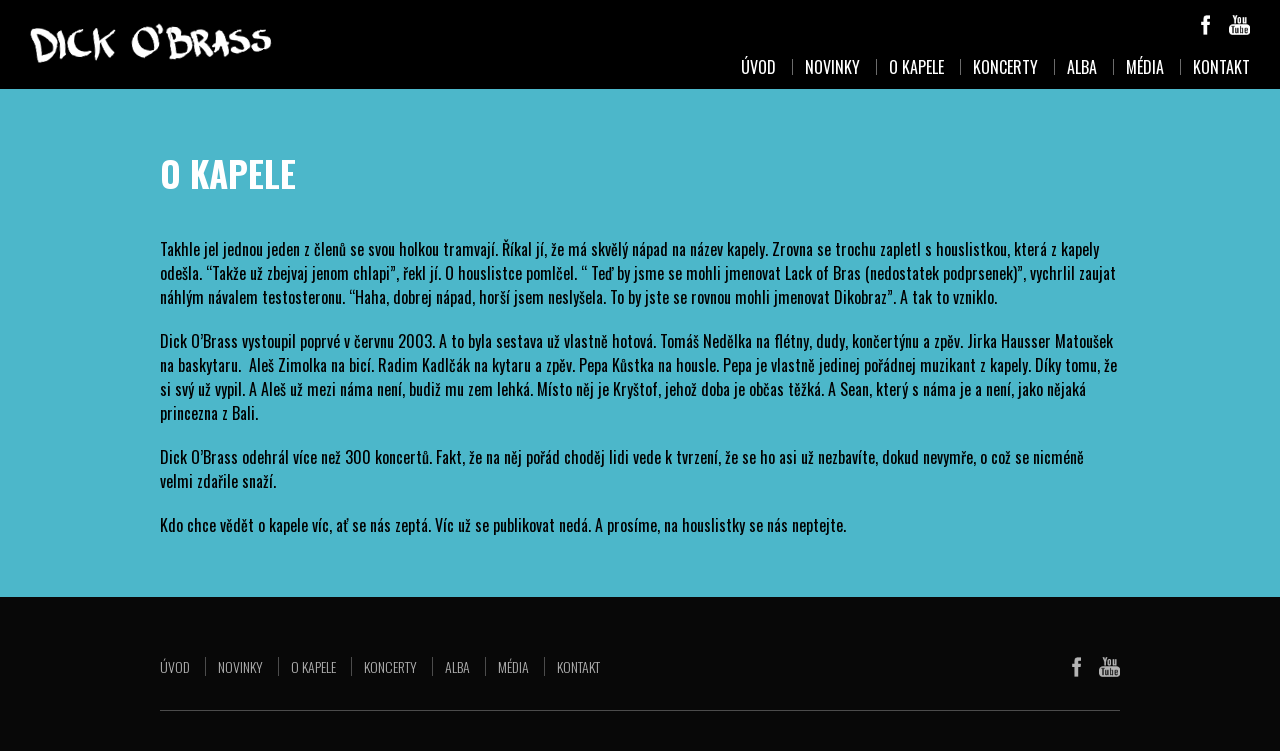

--- FILE ---
content_type: text/html; charset=UTF-8
request_url: https://dickobrass.cz/o-kapele/
body_size: 5628
content:
<!DOCTYPE html>
<html lang="cs">
<head>
<meta charset="UTF-8" />
<meta name="viewport" content="width=device-width, initial-scale=1.0" />
<title>O kapele - Dick O&#039;Brass</title>
<link rel="stylesheet" href="/wp-content/themes/itvkostce/style.css?v=1.1" />
<script src="https://ajax.googleapis.com/ajax/libs/jquery/1.11.0/jquery.min.js"></script>
<link rel="apple-touch-icon" sizes="57x57" href="/wp-content/themes/itvkostce/images/favicon/apple-icon-57x57.png">
<link rel="apple-touch-icon" sizes="60x60" href="/wp-content/themes/itvkostce/images/favicon/apple-icon-60x60.png">
<link rel="apple-touch-icon" sizes="72x72" href="/wp-content/themes/itvkostce/images/favicon/apple-icon-72x72.png">
<link rel="apple-touch-icon" sizes="76x76" href="/wp-content/themes/itvkostce/images/favicon/apple-icon-76x76.png">
<link rel="apple-touch-icon" sizes="114x114" href="/wp-content/themes/itvkostce/images/favicon/apple-icon-114x114.png">
<link rel="apple-touch-icon" sizes="120x120" href="/wp-content/themes/itvkostce/images/favicon/apple-icon-120x120.png">
<link rel="apple-touch-icon" sizes="144x144" href="/wp-content/themes/itvkostce/images/favicon/apple-icon-144x144.png">
<link rel="apple-touch-icon" sizes="152x152" href="/wp-content/themes/itvkostce/images/favicon/apple-icon-152x152.png">
<link rel="apple-touch-icon" sizes="180x180" href="/wp-content/themes/itvkostce/images/favicon/apple-icon-180x180.png">
<link rel="icon" type="image/png" sizes="192x192"  href="/wp-content/themes/itvkostce/images/favicon/android-icon-192x192.png">
<link rel="icon" type="image/png" sizes="32x32" href="/wp-content/themes/itvkostce/images/favicon/favicon-32x32.png">
<link rel="icon" type="image/png" sizes="96x96" href="/wp-content/themes/itvkostce/images/favicon/favicon-96x96.png">
<link rel="icon" type="image/png" sizes="16x16" href="/wp-content/themes/itvkostce/images/favicon/favicon-16x16.png">
<link rel="manifest" href="/wp-content/themes/itvkostce/images/favicon/manifest.json">
<meta name="msapplication-TileColor" content="#ffffff">
<meta name="msapplication-TileImage" content="/wp-content/themes/itvkostce/images/favicon/ms-icon-144x144.png">
<meta name='robots' content='index, follow, max-image-preview:large, max-snippet:-1, max-video-preview:-1' />

	<!-- This site is optimized with the Yoast SEO plugin v19.14 - https://yoast.com/wordpress/plugins/seo/ -->
	<link rel="canonical" href="https://dickobrass.cz/o-kapele/" />
	<meta property="og:locale" content="cs_CZ" />
	<meta property="og:type" content="article" />
	<meta property="og:title" content="O kapele - Dick O&#039;Brass" />
	<meta property="og:description" content="Takhle jel jednou jeden z&nbsp;členů se svou holkou tramvají. Říkal jí, že má skvělý nápad na název kapely. Zrovna se trochu zapletl s&nbsp;houslistkou, která z&nbsp;kapely odešla. “Takže už zbejvaj jenom [&hellip;]" />
	<meta property="og:url" content="https://dickobrass.cz/o-kapele/" />
	<meta property="og:site_name" content="Dick O&#039;Brass" />
	<meta property="article:modified_time" content="2016-11-28T12:34:16+00:00" />
	<meta name="twitter:card" content="summary_large_image" />
	<script type="application/ld+json" class="yoast-schema-graph">{"@context":"https://schema.org","@graph":[{"@type":"WebPage","@id":"https://dickobrass.cz/o-kapele/","url":"https://dickobrass.cz/o-kapele/","name":"O kapele - Dick O&#039;Brass","isPartOf":{"@id":"https://dickobrass.cz/#website"},"datePublished":"2016-09-21T10:31:14+00:00","dateModified":"2016-11-28T12:34:16+00:00","breadcrumb":{"@id":"https://dickobrass.cz/o-kapele/#breadcrumb"},"inLanguage":"cs","potentialAction":[{"@type":"ReadAction","target":["https://dickobrass.cz/o-kapele/"]}]},{"@type":"BreadcrumbList","@id":"https://dickobrass.cz/o-kapele/#breadcrumb","itemListElement":[{"@type":"ListItem","position":1,"name":"Domů","item":"https://dickobrass.cz/"},{"@type":"ListItem","position":2,"name":"O kapele"}]},{"@type":"WebSite","@id":"https://dickobrass.cz/#website","url":"https://dickobrass.cz/","name":"Dick O&#039;Brass","description":"Kapela hrající keltský rock","potentialAction":[{"@type":"SearchAction","target":{"@type":"EntryPoint","urlTemplate":"https://dickobrass.cz/?s={search_term_string}"},"query-input":"required name=search_term_string"}],"inLanguage":"cs"}]}</script>
	<!-- / Yoast SEO plugin. -->


<script type="text/javascript">
window._wpemojiSettings = {"baseUrl":"https:\/\/s.w.org\/images\/core\/emoji\/14.0.0\/72x72\/","ext":".png","svgUrl":"https:\/\/s.w.org\/images\/core\/emoji\/14.0.0\/svg\/","svgExt":".svg","source":{"concatemoji":"https:\/\/dickobrass.cz\/wp-includes\/js\/wp-emoji-release.min.js"}};
/*! This file is auto-generated */
!function(e,a,t){var n,r,o,i=a.createElement("canvas"),p=i.getContext&&i.getContext("2d");function s(e,t){var a=String.fromCharCode,e=(p.clearRect(0,0,i.width,i.height),p.fillText(a.apply(this,e),0,0),i.toDataURL());return p.clearRect(0,0,i.width,i.height),p.fillText(a.apply(this,t),0,0),e===i.toDataURL()}function c(e){var t=a.createElement("script");t.src=e,t.defer=t.type="text/javascript",a.getElementsByTagName("head")[0].appendChild(t)}for(o=Array("flag","emoji"),t.supports={everything:!0,everythingExceptFlag:!0},r=0;r<o.length;r++)t.supports[o[r]]=function(e){if(p&&p.fillText)switch(p.textBaseline="top",p.font="600 32px Arial",e){case"flag":return s([127987,65039,8205,9895,65039],[127987,65039,8203,9895,65039])?!1:!s([55356,56826,55356,56819],[55356,56826,8203,55356,56819])&&!s([55356,57332,56128,56423,56128,56418,56128,56421,56128,56430,56128,56423,56128,56447],[55356,57332,8203,56128,56423,8203,56128,56418,8203,56128,56421,8203,56128,56430,8203,56128,56423,8203,56128,56447]);case"emoji":return!s([129777,127995,8205,129778,127999],[129777,127995,8203,129778,127999])}return!1}(o[r]),t.supports.everything=t.supports.everything&&t.supports[o[r]],"flag"!==o[r]&&(t.supports.everythingExceptFlag=t.supports.everythingExceptFlag&&t.supports[o[r]]);t.supports.everythingExceptFlag=t.supports.everythingExceptFlag&&!t.supports.flag,t.DOMReady=!1,t.readyCallback=function(){t.DOMReady=!0},t.supports.everything||(n=function(){t.readyCallback()},a.addEventListener?(a.addEventListener("DOMContentLoaded",n,!1),e.addEventListener("load",n,!1)):(e.attachEvent("onload",n),a.attachEvent("onreadystatechange",function(){"complete"===a.readyState&&t.readyCallback()})),(e=t.source||{}).concatemoji?c(e.concatemoji):e.wpemoji&&e.twemoji&&(c(e.twemoji),c(e.wpemoji)))}(window,document,window._wpemojiSettings);
</script>
<style type="text/css">
img.wp-smiley,
img.emoji {
	display: inline !important;
	border: none !important;
	box-shadow: none !important;
	height: 1em !important;
	width: 1em !important;
	margin: 0 0.07em !important;
	vertical-align: -0.1em !important;
	background: none !important;
	padding: 0 !important;
}
</style>
	<link rel='stylesheet' id='wp-block-library-css' href='https://dickobrass.cz/wp-includes/css/dist/block-library/style.min.css' type='text/css' media='all' />
<link rel='stylesheet' id='classic-theme-styles-css' href='https://dickobrass.cz/wp-includes/css/classic-themes.min.css' type='text/css' media='all' />
<style id='global-styles-inline-css' type='text/css'>
body{--wp--preset--color--black: #000000;--wp--preset--color--cyan-bluish-gray: #abb8c3;--wp--preset--color--white: #ffffff;--wp--preset--color--pale-pink: #f78da7;--wp--preset--color--vivid-red: #cf2e2e;--wp--preset--color--luminous-vivid-orange: #ff6900;--wp--preset--color--luminous-vivid-amber: #fcb900;--wp--preset--color--light-green-cyan: #7bdcb5;--wp--preset--color--vivid-green-cyan: #00d084;--wp--preset--color--pale-cyan-blue: #8ed1fc;--wp--preset--color--vivid-cyan-blue: #0693e3;--wp--preset--color--vivid-purple: #9b51e0;--wp--preset--gradient--vivid-cyan-blue-to-vivid-purple: linear-gradient(135deg,rgba(6,147,227,1) 0%,rgb(155,81,224) 100%);--wp--preset--gradient--light-green-cyan-to-vivid-green-cyan: linear-gradient(135deg,rgb(122,220,180) 0%,rgb(0,208,130) 100%);--wp--preset--gradient--luminous-vivid-amber-to-luminous-vivid-orange: linear-gradient(135deg,rgba(252,185,0,1) 0%,rgba(255,105,0,1) 100%);--wp--preset--gradient--luminous-vivid-orange-to-vivid-red: linear-gradient(135deg,rgba(255,105,0,1) 0%,rgb(207,46,46) 100%);--wp--preset--gradient--very-light-gray-to-cyan-bluish-gray: linear-gradient(135deg,rgb(238,238,238) 0%,rgb(169,184,195) 100%);--wp--preset--gradient--cool-to-warm-spectrum: linear-gradient(135deg,rgb(74,234,220) 0%,rgb(151,120,209) 20%,rgb(207,42,186) 40%,rgb(238,44,130) 60%,rgb(251,105,98) 80%,rgb(254,248,76) 100%);--wp--preset--gradient--blush-light-purple: linear-gradient(135deg,rgb(255,206,236) 0%,rgb(152,150,240) 100%);--wp--preset--gradient--blush-bordeaux: linear-gradient(135deg,rgb(254,205,165) 0%,rgb(254,45,45) 50%,rgb(107,0,62) 100%);--wp--preset--gradient--luminous-dusk: linear-gradient(135deg,rgb(255,203,112) 0%,rgb(199,81,192) 50%,rgb(65,88,208) 100%);--wp--preset--gradient--pale-ocean: linear-gradient(135deg,rgb(255,245,203) 0%,rgb(182,227,212) 50%,rgb(51,167,181) 100%);--wp--preset--gradient--electric-grass: linear-gradient(135deg,rgb(202,248,128) 0%,rgb(113,206,126) 100%);--wp--preset--gradient--midnight: linear-gradient(135deg,rgb(2,3,129) 0%,rgb(40,116,252) 100%);--wp--preset--duotone--dark-grayscale: url('#wp-duotone-dark-grayscale');--wp--preset--duotone--grayscale: url('#wp-duotone-grayscale');--wp--preset--duotone--purple-yellow: url('#wp-duotone-purple-yellow');--wp--preset--duotone--blue-red: url('#wp-duotone-blue-red');--wp--preset--duotone--midnight: url('#wp-duotone-midnight');--wp--preset--duotone--magenta-yellow: url('#wp-duotone-magenta-yellow');--wp--preset--duotone--purple-green: url('#wp-duotone-purple-green');--wp--preset--duotone--blue-orange: url('#wp-duotone-blue-orange');--wp--preset--font-size--small: 13px;--wp--preset--font-size--medium: 20px;--wp--preset--font-size--large: 36px;--wp--preset--font-size--x-large: 42px;--wp--preset--spacing--20: 0.44rem;--wp--preset--spacing--30: 0.67rem;--wp--preset--spacing--40: 1rem;--wp--preset--spacing--50: 1.5rem;--wp--preset--spacing--60: 2.25rem;--wp--preset--spacing--70: 3.38rem;--wp--preset--spacing--80: 5.06rem;}:where(.is-layout-flex){gap: 0.5em;}body .is-layout-flow > .alignleft{float: left;margin-inline-start: 0;margin-inline-end: 2em;}body .is-layout-flow > .alignright{float: right;margin-inline-start: 2em;margin-inline-end: 0;}body .is-layout-flow > .aligncenter{margin-left: auto !important;margin-right: auto !important;}body .is-layout-constrained > .alignleft{float: left;margin-inline-start: 0;margin-inline-end: 2em;}body .is-layout-constrained > .alignright{float: right;margin-inline-start: 2em;margin-inline-end: 0;}body .is-layout-constrained > .aligncenter{margin-left: auto !important;margin-right: auto !important;}body .is-layout-constrained > :where(:not(.alignleft):not(.alignright):not(.alignfull)){max-width: var(--wp--style--global--content-size);margin-left: auto !important;margin-right: auto !important;}body .is-layout-constrained > .alignwide{max-width: var(--wp--style--global--wide-size);}body .is-layout-flex{display: flex;}body .is-layout-flex{flex-wrap: wrap;align-items: center;}body .is-layout-flex > *{margin: 0;}:where(.wp-block-columns.is-layout-flex){gap: 2em;}.has-black-color{color: var(--wp--preset--color--black) !important;}.has-cyan-bluish-gray-color{color: var(--wp--preset--color--cyan-bluish-gray) !important;}.has-white-color{color: var(--wp--preset--color--white) !important;}.has-pale-pink-color{color: var(--wp--preset--color--pale-pink) !important;}.has-vivid-red-color{color: var(--wp--preset--color--vivid-red) !important;}.has-luminous-vivid-orange-color{color: var(--wp--preset--color--luminous-vivid-orange) !important;}.has-luminous-vivid-amber-color{color: var(--wp--preset--color--luminous-vivid-amber) !important;}.has-light-green-cyan-color{color: var(--wp--preset--color--light-green-cyan) !important;}.has-vivid-green-cyan-color{color: var(--wp--preset--color--vivid-green-cyan) !important;}.has-pale-cyan-blue-color{color: var(--wp--preset--color--pale-cyan-blue) !important;}.has-vivid-cyan-blue-color{color: var(--wp--preset--color--vivid-cyan-blue) !important;}.has-vivid-purple-color{color: var(--wp--preset--color--vivid-purple) !important;}.has-black-background-color{background-color: var(--wp--preset--color--black) !important;}.has-cyan-bluish-gray-background-color{background-color: var(--wp--preset--color--cyan-bluish-gray) !important;}.has-white-background-color{background-color: var(--wp--preset--color--white) !important;}.has-pale-pink-background-color{background-color: var(--wp--preset--color--pale-pink) !important;}.has-vivid-red-background-color{background-color: var(--wp--preset--color--vivid-red) !important;}.has-luminous-vivid-orange-background-color{background-color: var(--wp--preset--color--luminous-vivid-orange) !important;}.has-luminous-vivid-amber-background-color{background-color: var(--wp--preset--color--luminous-vivid-amber) !important;}.has-light-green-cyan-background-color{background-color: var(--wp--preset--color--light-green-cyan) !important;}.has-vivid-green-cyan-background-color{background-color: var(--wp--preset--color--vivid-green-cyan) !important;}.has-pale-cyan-blue-background-color{background-color: var(--wp--preset--color--pale-cyan-blue) !important;}.has-vivid-cyan-blue-background-color{background-color: var(--wp--preset--color--vivid-cyan-blue) !important;}.has-vivid-purple-background-color{background-color: var(--wp--preset--color--vivid-purple) !important;}.has-black-border-color{border-color: var(--wp--preset--color--black) !important;}.has-cyan-bluish-gray-border-color{border-color: var(--wp--preset--color--cyan-bluish-gray) !important;}.has-white-border-color{border-color: var(--wp--preset--color--white) !important;}.has-pale-pink-border-color{border-color: var(--wp--preset--color--pale-pink) !important;}.has-vivid-red-border-color{border-color: var(--wp--preset--color--vivid-red) !important;}.has-luminous-vivid-orange-border-color{border-color: var(--wp--preset--color--luminous-vivid-orange) !important;}.has-luminous-vivid-amber-border-color{border-color: var(--wp--preset--color--luminous-vivid-amber) !important;}.has-light-green-cyan-border-color{border-color: var(--wp--preset--color--light-green-cyan) !important;}.has-vivid-green-cyan-border-color{border-color: var(--wp--preset--color--vivid-green-cyan) !important;}.has-pale-cyan-blue-border-color{border-color: var(--wp--preset--color--pale-cyan-blue) !important;}.has-vivid-cyan-blue-border-color{border-color: var(--wp--preset--color--vivid-cyan-blue) !important;}.has-vivid-purple-border-color{border-color: var(--wp--preset--color--vivid-purple) !important;}.has-vivid-cyan-blue-to-vivid-purple-gradient-background{background: var(--wp--preset--gradient--vivid-cyan-blue-to-vivid-purple) !important;}.has-light-green-cyan-to-vivid-green-cyan-gradient-background{background: var(--wp--preset--gradient--light-green-cyan-to-vivid-green-cyan) !important;}.has-luminous-vivid-amber-to-luminous-vivid-orange-gradient-background{background: var(--wp--preset--gradient--luminous-vivid-amber-to-luminous-vivid-orange) !important;}.has-luminous-vivid-orange-to-vivid-red-gradient-background{background: var(--wp--preset--gradient--luminous-vivid-orange-to-vivid-red) !important;}.has-very-light-gray-to-cyan-bluish-gray-gradient-background{background: var(--wp--preset--gradient--very-light-gray-to-cyan-bluish-gray) !important;}.has-cool-to-warm-spectrum-gradient-background{background: var(--wp--preset--gradient--cool-to-warm-spectrum) !important;}.has-blush-light-purple-gradient-background{background: var(--wp--preset--gradient--blush-light-purple) !important;}.has-blush-bordeaux-gradient-background{background: var(--wp--preset--gradient--blush-bordeaux) !important;}.has-luminous-dusk-gradient-background{background: var(--wp--preset--gradient--luminous-dusk) !important;}.has-pale-ocean-gradient-background{background: var(--wp--preset--gradient--pale-ocean) !important;}.has-electric-grass-gradient-background{background: var(--wp--preset--gradient--electric-grass) !important;}.has-midnight-gradient-background{background: var(--wp--preset--gradient--midnight) !important;}.has-small-font-size{font-size: var(--wp--preset--font-size--small) !important;}.has-medium-font-size{font-size: var(--wp--preset--font-size--medium) !important;}.has-large-font-size{font-size: var(--wp--preset--font-size--large) !important;}.has-x-large-font-size{font-size: var(--wp--preset--font-size--x-large) !important;}
.wp-block-navigation a:where(:not(.wp-element-button)){color: inherit;}
:where(.wp-block-columns.is-layout-flex){gap: 2em;}
.wp-block-pullquote{font-size: 1.5em;line-height: 1.6;}
</style>
<link rel='stylesheet' id='cryptx-styles-css' href='https://dickobrass.cz/wp-content/plugins/cryptx/css/cryptx.css' type='text/css' media='all' />
<link rel="https://api.w.org/" href="https://dickobrass.cz/wp-json/" /><link rel="alternate" type="application/json" href="https://dickobrass.cz/wp-json/wp/v2/pages/9" /><link rel='shortlink' href='https://dickobrass.cz/?p=9' />
<link rel="alternate" type="application/json+oembed" href="https://dickobrass.cz/wp-json/oembed/1.0/embed?url=https%3A%2F%2Fdickobrass.cz%2Fo-kapele%2F" />
<link rel="alternate" type="text/xml+oembed" href="https://dickobrass.cz/wp-json/oembed/1.0/embed?url=https%3A%2F%2Fdickobrass.cz%2Fo-kapele%2F&#038;format=xml" />
</head>

<body >
	
	<div class="header wrapper float_in">
		<a href="/" title="Kapela hrající keltský rock"><img class="logo" src="/wp-content/themes/itvkostce/images/logo.png" alt="Kapela hrající keltský rock" /></a>
		<div class="socnet">
			<a target="_blank" href="https://www.facebook.com/groups/121075920227"><img src="/wp-content/themes/itvkostce/images/social/facebook.png" alt="Facebook" title="Dick O'Brass na Facebooku"/></a>
			<a target="_blank" href="https://www.youtube.com/playlist?list=PLhEo7zaTQTIWpRcYYB96uhBWpd4zUJB82"><img src="/wp-content/themes/itvkostce/images/social/youtube.png" alt="Youtube" title="Dick O'Brass na Youtubu"/></a>
			<!-- <a target="_blank" href="#"><img src="/wp-content/themes/itvkostce/images/social/twitter.png" alt="Twitter" title="Dick O'Brass na Twitteru"/></a>-->
		</div>
		<div class="navmenu float_in uppercase">
			<div class="menu-hlavni-menu-container"><ul id="menu-hlavni-menu" class="menu"><li id="menu-item-22" class="menu-item menu-item-type-post_type menu-item-object-page menu-item-home menu-item-22"><a href="https://dickobrass.cz/">Úvod</a></li>
<li id="menu-item-23" class="menu-item menu-item-type-post_type menu-item-object-page menu-item-23"><a href="https://dickobrass.cz/novinky/">Novinky</a></li>
<li id="menu-item-24" class="menu-item menu-item-type-post_type menu-item-object-page current-menu-item page_item page-item-9 current_page_item menu-item-24"><a href="https://dickobrass.cz/o-kapele/" aria-current="page">O kapele</a></li>
<li id="menu-item-25" class="menu-item menu-item-type-post_type menu-item-object-page menu-item-25"><a href="https://dickobrass.cz/koncerty/">Koncerty</a></li>
<li id="menu-item-26" class="menu-item menu-item-type-post_type menu-item-object-page menu-item-26"><a href="https://dickobrass.cz/alba/">Alba</a></li>
<li id="menu-item-27" class="menu-item menu-item-type-post_type menu-item-object-page menu-item-27"><a href="https://dickobrass.cz/media/">Média</a></li>
<li id="menu-item-28" class="menu-item menu-item-type-post_type menu-item-object-page menu-item-28"><a href="https://dickobrass.cz/kontakt/">Kontakt</a></li>
</ul></div>		</div>
		<div class="mobfire">MENU<div class="hamburger"><div></div><div></div><div></div></div></div>
	</div>
<div class="bigpic">
	</div>

<div class="main wrapper">
	<div class="content wrap float_in">
		<h1>O kapele</h1>
		<p>Takhle jel jednou jeden z&nbsp;členů se svou holkou tramvají. Říkal jí, že má skvělý nápad na název kapely. Zrovna se trochu zapletl s&nbsp;houslistkou, která z&nbsp;kapely odešla. “Takže už zbejvaj jenom chlapi”, řekl jí. O&nbsp;houslistce pomlčel. “ Teď by jsme se mohli jmenovat Lack of Bras (nedostatek podprsenek)”, vychrlil zaujat náhlým návalem testosteronu. “Haha, dobrej nápad, horší jsem neslyšela. To by jste se rovnou mohli jmenovat Dikobraz”. A&nbsp;tak to vzniklo.</p>
<p>Dick O’Brass vystoupil poprvé v&nbsp;červnu 2003. A&nbsp;to byla sestava už vlastně hotová. Tomáš Nedělka na flétny, dudy, končertýnu a&nbsp;zpěv. Jirka Hausser Matoušek na baskytaru.  Aleš Zimolka na bicí. Radim Kadlčák na kytaru a&nbsp;zpěv. Pepa Kůstka na housle. Pepa je vlastně jedinej pořádnej muzikant z&nbsp;kapely. Díky tomu, že si svý už vypil. A&nbsp;Aleš už mezi náma není, budiž mu zem lehká. Místo něj je Kryštof, jehož doba je občas těžká. A&nbsp;Sean, který s&nbsp;náma je a&nbsp;není, jako nějaká princezna z&nbsp;Bali.</p>
<p>Dick O’Brass odehrál více než 300 koncertů. Fakt, že na něj pořád choděj lidi vede k&nbsp;tvrzení, že se ho asi už nezbavíte, dokud nevymře, o&nbsp;což se nicméně velmi zdařile snaží.</p>
<p>Kdo chce vědět o&nbsp;kapele víc, ať se nás zeptá. Víc už se publikovat nedá. A&nbsp;prosíme, na houslistky se nás neptejte.</p>
	</div>
</div>

<div class="footer wrapper">
	<div class="wrap">
		<div class="topfoot float_in">
			<div class="navmenu float_in uppercase"><div class="menu-hlavni-menu-container"><ul id="menu-hlavni-menu-1" class="menu"><li class="menu-item menu-item-type-post_type menu-item-object-page menu-item-home menu-item-22"><a href="https://dickobrass.cz/">Úvod</a></li>
<li class="menu-item menu-item-type-post_type menu-item-object-page menu-item-23"><a href="https://dickobrass.cz/novinky/">Novinky</a></li>
<li class="menu-item menu-item-type-post_type menu-item-object-page current-menu-item page_item page-item-9 current_page_item menu-item-24"><a href="https://dickobrass.cz/o-kapele/" aria-current="page">O kapele</a></li>
<li class="menu-item menu-item-type-post_type menu-item-object-page menu-item-25"><a href="https://dickobrass.cz/koncerty/">Koncerty</a></li>
<li class="menu-item menu-item-type-post_type menu-item-object-page menu-item-26"><a href="https://dickobrass.cz/alba/">Alba</a></li>
<li class="menu-item menu-item-type-post_type menu-item-object-page menu-item-27"><a href="https://dickobrass.cz/media/">Média</a></li>
<li class="menu-item menu-item-type-post_type menu-item-object-page menu-item-28"><a href="https://dickobrass.cz/kontakt/">Kontakt</a></li>
</ul></div></div>
			<div class="socnet">
				<a target="_blank" href="https://www.facebook.com/groups/121075920227"><img src="/wp-content/themes/itvkostce/images/social/facebook.png" alt="Facebook" title="Dick O'Brass na Facebooku"/></a>
				<a target="_blank" href="https://www.youtube.com/playlist?list=PLhEo7zaTQTIWpRcYYB96uhBWpd4zUJB82"><img src="/wp-content/themes/itvkostce/images/social/youtube.png" alt="Youtube" title="Dick O'Brass na Youtubu"/></a>
				<!-- <a target="_blank" href="#"><img src="/wp-content/themes/itvkostce/images/social/twitter.png" alt="Twitter" title="Dick O'Brass na Twitteru"/></a> -->
			</div>
		</div>
		<div class="bottomfoot float_in">
			<div class="foot left">
				<p>&copy; 2026 - <a href="/">Dick O&#039;Brass</a> - Kapela hrající keltský rock</p>
			</div>
		</div>
	</div>
</div>

<script type="text/javascript">
	$(document).on('click', '.mobfire', function(){
		$('.navmenu').toggleClass('clicked');
	});
</script>

<script type='text/javascript' src='https://dickobrass.cz/wp-content/plugins/cryptx/js/cryptx.min.js' id='cryptx-js-js'></script>

</body>
</html>

--- FILE ---
content_type: text/css
request_url: https://dickobrass.cz/wp-content/themes/itvkostce/style.css?v=1.1
body_size: 2432
content:
@import url(https://fonts.googleapis.com/css?family=Oswald:300,400,700&subset=latin-ext);


/*
Theme Name: IT v kostce
Theme URI: https://webdesignitvkostce.cz
Author: Martin Gross
Author URI: https://webdesign.itvkostce.cz
Description: Šablona vytvořená na míru pro potřeby klienta
Version: 1.0
License: Copyright - Martin Gross
Tags: custom-made
Text Domain: itvkostce
*/

* {
box-sizing: border-box;
margin: 0;
padding: 0;
border: 0;
-webkit-text-size-adjust: none;
-moz-text-size-adjust: none;
-ms-text-size-adjust: none;
-o-text-size-adjust: none;
text-size-adjust: none;
}

body {
text-align: center;
font-size: 16px; line-height: 24px; font-family: 'Oswald', sans-serif; color: #fff;
background-color: #080808;
}

/*-----ZAKLAD-----*/

h1, h2, h3, h4, h5, hr, p {
margin: 0 0 20px;
}

h1 {
margin: 0 0 20px;
color: #fff;
}

@media only screen and (min-width:670px) {

	h1 {
	margin: 0 0 40px;
	}

}

p:last-child, .main ul:last-child {
margin-bottom: 0;	
}

a {
color: #fff;
}

a, .navmenu a:hover, .newsbox a, .newsbox a:hover, .footer a:hover, .button:hover {
text-decoration: none;
}

a:hover {
text-decoration: underline;
}

ul li, ol li {
list-style-position: outside; margin-left: 20px;
}

hr {
border-bottom: 1px solid #000;
}

.cleaner {
clear: both; height: 0;
}

.left {
float: left;
}

.right {
float: right;
}

.wrapper {
width: 100%; text-align: center;
}

.wrap {
width: 100%; max-width: 1020px; margin: auto; padding: 0 15px;
}

@media only screen and (min-width:670px) {

	.wrap {
	padding: 0 30px;
	}

}

img {
display: block; max-width: 100%; height: auto;
}

.video {
position: relative; width: 100%; height: 0; margin-bottom: 20px; padding-bottom: 56.25%; padding-top: 30px; overflow: hidden;
}

.video iframe, .video object, .video embed {
position: absolute; top: 0; left: 0; right: 0; width: 100%; height: 100%;
}

/*-----FONTY-----*/

h1 {
font-size: 35px; line-height: 48px;
}

h2 {
font-size: 24px; line-height: 30px;
}

h3 {
font-size: 22px; line-height: 28px;
}

h4 {
font-size: 20px; line-height: 26px;
}

h5 {
font-size: 18px; line-height: 24px;
}

.button {
font-size: 18px; line-height: 18px;
}

.navmenu a {
font-size: 16px; line-height: 16px;
}

.newstext, .footer, .footer .navmenu a {
font-size: 14px; line-height: 19px;
}

.regular, body, h2, h3, h4, h5, hr, a {
font-weight: 400;
}

.light, .footer a, .footer p {
font-weight: 300;	
}

.bold, h1 {
font-weight: 700;
}

.uppercase, h1, .button {
text-transform: uppercase;
}

/*-----STRUKTURA-----*/

/*-----header-----*/

.header {
position: absolute; top: 0; left: 0;
z-index: 9996;
}

@media only screen and (max-width:670px) {
	.header {
	padding: 15px 15px 10px;
	background-color: #000;
	}
}

@media only screen and (min-width:670px) {
	.header {
	padding: 15px 30px 10px;
	background-color: rgba(0,0,0,0.8);
	}
}

.logged .header {
top: 32px;
}

.logo {
float: left; height: auto;
}


@media only screen and (max-width:350px) {
	
	.logo {
	width: 120px; 
	}
	
}

@media only screen and (min-width:350px) and (max-width:900px) {	
	.logo {
	width: 150px;
	}
}

@media only screen and (min-width:900px) {
		
	.logo {
	width: 242px; margin-top: 8px;
	}

}

.socnet, .navmenu {
float: right;
}

.socnet {
text-align: right;	
}

.socnet img {
display: inline-block; margin-left: 15px; height: 20px; width: auto;
}

.socnet a {
opacity: 1;
}

.socnet a:hover {
opacity: 0.5;
}

@media only screen and (max-width:670px) {
	
	.footer .navmenu {
	display: none;	
	}
	
	.navmenu	{
	position: fixed; width: 100%; bottom: 47px; left: 0; max-height: 3px; overflow: hidden; padding-bottom: 3px; text-align: right;
	background-color: #000;
	}
	
	.navmenu.clicked {
	max-height: 1000px;
	}
	
	.mobfire {
	position: fixed; bottom: 0; right: 0; width: 100%; padding: 18px 15px 16px; text-align: right;
	cursor: pointer;
	background-color: #000;
	color: #fff;
	}
	
	.hamburger {
	float: right; width: 19px; height: 19px; margin-left: 10px; margin-top: 1px;
	}
	
	.hamburger div {
	width: 100%; height: 3px;
	background-color: #fff;
	margin-top: 5px;
	}
	
	.hamburger div:first-child {
	margin-top: 0;
	}
	
	.navmenu ul {
	padding-top: 12px; padding-bottom: 2px;
	}
	
	.navmenu li {
	display: block; margin: 0; padding: 0 15px; list-style: none;	
	}
	
	.navmenu li a {
	display: block; margin-top: 3px; padding: 8px 0 5px;
	border-top: 1px #6b6b6b solid;
	}
	
	.navmenu li:first-of-type a {
	margin: 0 padding: 5px 0;;
	border: 0;
	}
}


@media only screen and (min-width:670px) {
	
	.mobfire {
	display: none;	
	}

	.navmenu {
	clear: right; margin-top: 15px;
	}

	.navmenu li {
	list-style-type: none; display: inline-block; text-align: right; margin-left: 0;
	}

	.navmenu li a {
	display: block; padding: 0 12px;
	border-left: 1px #6b6b6b solid;
	color: #fff;
	}

	.navmenu li a:hover {
	color: #4cb7ca;
	}

	.navmenu li:first-of-type a {
	border: 0;
	}

	.navmenu li:last-of-type a {
	padding-right: 0;
	}
		
}

/*-----content-----*/

.bigpic {
position: relative; width: 100%; min-height: 50px; background-color: #000;
z-index: 9995;
}

@media only screen and (min-width:670px) {
	
	.bigpic {
	min-height: 89px;
	}

}

.bigpic img {
width: 100%;	
}

.vlna {
position: absolute; bottom: 0; left: 0; width: 100%; height: 63px;
background: url('images/vlna.png') repeat-x center center;
background-size: auto 100%;
}

.main {
background-color: #4cb7ca;
}

.content {
padding-top: 30px; padding-bottom: 30px; text-align: left;
color: #000;
}

@media only screen and (min-width:670px) {

	.content {
	padding-top: 60px; padding-bottom: 60px;
	}
	
}

.s-vlnou .content {
padding-top: 50px;
}

.home .content {
text-align: center;
}

.home .content, .news .content {
color: #fff;
}

/*-----news-----*/

@media only screen and (min-width:670px) {

	.newswrap {
	padding-top: 20px;
	}

}

.newsbox {
position: relative; padding-top: 20px;
}

@media only screen and (min-width:670px) {

	.newsbox {
	padding-top: 40px;
	}
	
}

.newsthumb {
float: left; width: 35%; padding-right: 30px;
}

.newsbox:nth-of-type(even) .newsthumb {
float: right; padding-left: 30px;
}

.newsthumb a {
position: relative; display: block; opacity: 1;
}

.newsthumb a:hover {
opacity: 0.5;	
}

.newsthumb-bg {
position: absolute; top: 0; left: 0; width: 100%; height: 100%; right: 100%;
background-color: #000;
-webkit-transform: rotate(7deg);
-moz-transform: rotate(7deg);
-ms-transform: rotate(7deg);
-o-transform: rotate(7deg);
transform: rotate(176deg);
z-index: 9994;
}

.newsthumb img {
position: relative;
z-index: 9995;
}

.newstext {
float: right; width: 65%; height: 100%; padding-bottom: 50px; text-align: left;
color: #000;
}

.newsbox:nth-of-type(even) .newstext {
float: left; text-align: right;	
}

.newstext h2 {
margin-bottom: 20px; padding-bottom: 5px;
border-bottom: 1px #000 solid;
color: #000;
}

.newstext h2:hover {
color: #fff;
}

.newstext .button {
position: absolute; bottom: 0; left: 35%;
}

.newsbox:nth-of-type(even) .button {
left: auto; right: 35%;
}

.newspic img {
margin-bottom: 30px;
}

@media only screen and (max-width:670px) {

	.button.allnews {
	margin-top: 20px;
	}

}

@media only screen and (min-width:670px) {

	.button.allnews {
	margin-top: 40px;
	}
		
	.home .allnews {
	width: 33%; margin-left: 30px;
	}

}

/*-----footer-----*/

@media only screen and (max-width:670px) {

	.footer {
	padding-top: 30px; padding-bottom: 80px;
	background: #000;
	}	

}

@media only screen and (min-width:670px) {

	.footer {
	text-align: center; padding-top: 60px; padding-bottom: 60px;
	}	

}

.footer p, .footer a, .footer .navmenu a {
margin: 0;
color: #b2b2b2;
}

.footer a:hover, .footer .navmenu a:hover {
color: #fff;
}

.footer .navmenu {
float: left; margin: 0;
}

.footer .navmenu a {
border-color: #4c4c4c;
}

.footer .navmenu li:first-of-type a {
padding-left: 0;	
}

.footer .socnet a {
opacity: 0.7;
}

.footer .socnet a:hover {
opacity: 1;
}

.bottomfoot {
margin-top: 30px; padding-top: 30px;
border-top: 1px #4c4c4c solid;
}

@media only screen and (max-width:670px) {
	
	.bottomfoot {
	margin-top: 20px; padding-top: 20px;
	}
	
	.topfoot {
	display: inline-block;	
	}
	
	.foot.left {
	float: none;	
	}

}

/*-----OSTATNI-----*/

.button {
display: inline-block; padding: 10px 20px;
border: 2px #fff solid;
color: #fff;
}

.button:hover {
border: 2px #000 solid;
color: #000;
}

.button.black {
color: #fff;
border: 2px #000 solid;
background-color: #000;
}

.button.black:hover {
background-color: transparent;
color: #000;
}



/*-----efekty gradient radius -----*/

a, .navmenu, .newsbox h2 {
-webkit-transition: all 0.4s ease;
-moz-transition: all 0.4s ease;
-ms-transition: all 0.4s ease;
-o-transition: all 0.4s ease;
transition: all 0.4s ease;
}

.radius_0, input, select, textarea {
-webkit-border-radius: 0px;
-moz-border-radius: 0px;
-ms-border-radius: 0px;
-o-border-radius: 0px;
border-radius: 0px;
}

/*-----float cleaner-----*/

.float_in:before, .float_in:after {
content:"";
display:table;
}

.float_in {
zoom:1; /* For IE 6/7 (trigger hasLayout) */
}

.float_in:after {
clear:both;
}
